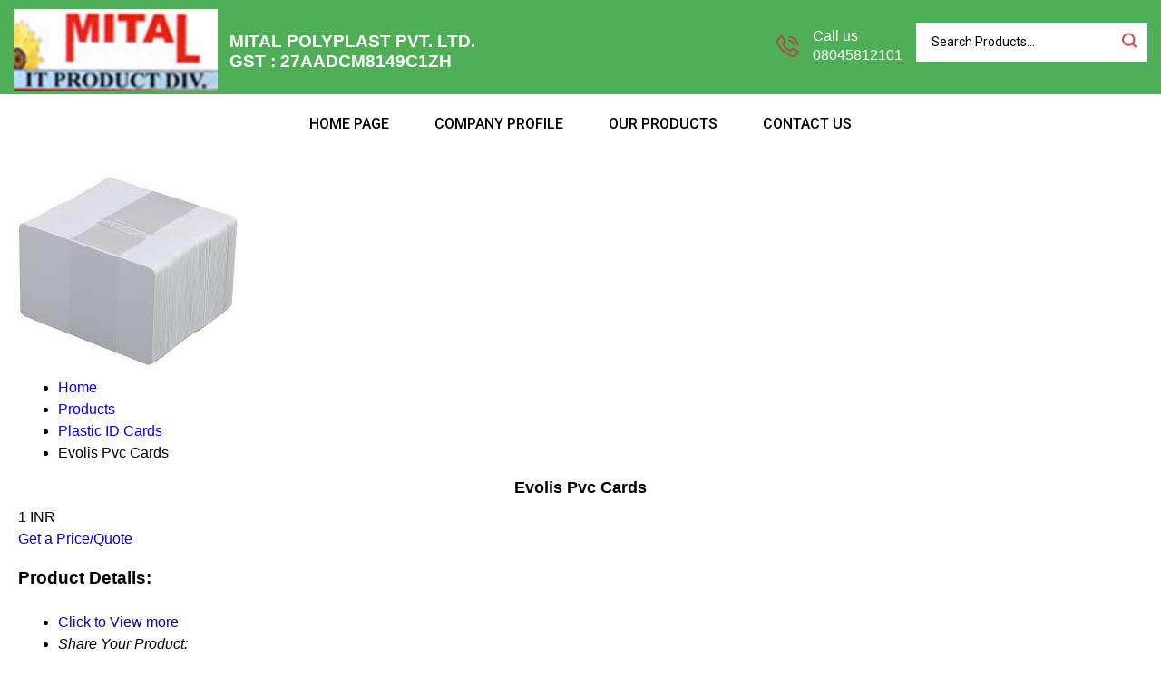

--- FILE ---
content_type: text/plain
request_url: https://www.google-analytics.com/j/collect?v=1&_v=j102&a=1425584754&t=pageview&_s=1&dl=https%3A%2F%2Fwww.ddskart.in%2Fevolis-pvc-cards-5552336.html&ul=en-us%40posix&dt=Evolis%20Pvc%20Cards%20Manufacturer%2C%20Supplier%2C%20Exporter&sr=1280x720&vp=1280x720&_u=IADAAEABAAAAACAAI~&jid=2047162514&gjid=837443902&cid=1473856591.1768049832&tid=UA-76630243-47&_gid=1730369248.1768049833&_r=1&_slc=1&z=2046549315
body_size: -449
content:
2,cG-L253J0L4RB